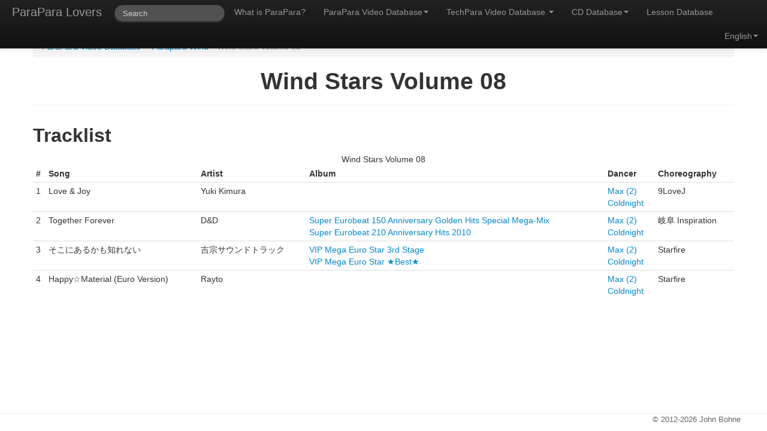

--- FILE ---
content_type: text/html; charset=UTF-8
request_url: https://paraparalovers.com/video?series=338&video=2075
body_size: 2564
content:
<!DOCTYPE html>
<html lang="en">
<head>
    <meta charset="utf-8">
    <title>Wind Stars Volume 08 - Parapara Wind - ParaPara Video Database - ParaPara Lovers</title>
    <meta name="viewport" content="width=device-width, initial-scale=1.0">
    <meta name="description" content="Wind Stars Volume 08 Songlist">
    <meta name="keywords" content="parapara, dance, songlist, tracklist, database, eurobeat, parapara dancer, parapara video, video, パラパラ, ダンス, 曲リスト, トラックリスト, データベース, ユーロビート, ダンサー, 無料, 検索, ビデオ, VHS, DVD, 動画, Wind Stars Volume 08, Parapara Wind">
    <meta name="author" content="John Bohne">

    <link href="css/bootstrap.css" rel="stylesheet">
    <link href="css/application.css" rel="stylesheet">
    <link rel="canonical" href="https://paraparalovers.com/video?series=338&video=2075"/>
    <style>
        .page-header > h1 {
            text-align: center;
        }
        .page-header > h2 {
            text-align: center;
        }
    </style>
    <link href="css/bootstrap-responsive.css" rel="stylesheet">

    <!-- HTML5 shim, for IE6-8 support of HTML5 elements -->
    <!--[if lt IE 9]>
    <script src="js/html5shiv.js"></script>
    <![endif]-->
</head>

<body>
<div class="wrapper">
    <div class="navbar navbar-inverse navbar-fixed-top">
    <div class="navbar-inner">
        <div class="container">
            <button type="button" class="btn btn-navbar" data-toggle="collapse" data-target=".nav-collapse">
                <span class="icon-bar"></span>
                <span class="icon-bar"></span>
                <span class="icon-bar"></span>
            </button>
            <a class="brand active" href="/">ParaPara Lovers</a>
            <!-- nav-collapse indicates what will be in collapsed navigation -->
            <div class="nav-collapse collapse">
                <ul class="nav">
                    <li>
                        <form class="navbar-search" action="search" method="get">
                            <input type="text" name="q" id="typeahead" class="typeahead search-query span2" placeholder="Search" data-provide="typeahead" data-items="10">
                        </form>
                    </li>
                    <li><a href="parapara">
                            What is ParaPara?                        </a>
                    </li>
                    <li class="dropdown">
                        <a href="video" class="dropdown-toggle" data-toggle="dropdown">
                            ParaPara Video Database<b class="caret"></b></a>
                        <ul class="dropdown-menu">
                            <li class="nav-header">
                                Official                            </li>
                            <li><a href="video#commercial">
                                    Commercial                                </a></li>
                            <li><a href="video#club">
                                    Club                                </a></li>
                            <li class="divider"></li>
                            <li class="nav-header">
                                Maniac                            </li>
                            <li><a href="video#touhoku">Hokkaido - Touhoku</a></li>
                            <li><a href="video#kantou">
                                    Kantou                                </a>
                            </li>
                            <li><a href="video#chuubu">
                                    Chuubu - Toukai                                </a>
                            </li>
                            <li><a href="video#kansai">
                                    Kansai                                </a>
                            </li>
                            <li><a href="video#shikoku">
                                    Shikoku - Chuugoku                                </a>
                            </li>
                            <li><a href="video#kyuushuu">
                                    Kyuushuu - Okinawa                                </a>
                            </li>
                            <li class="divider"></li>
                            <li class="nav-header">
                                Foreign                            </li>
                            <li><a href="video#international">International</a></li>
                        </ul>
                    </li>
                    <li class="dropdown">
                        <a href="techparavideo" class="dropdown-toggle" data-toggle="dropdown">
                            TechPara Video Database                            <b class="caret"></b></a>
                        <ul class="dropdown-menu">
                            <li class="nav-header">Official</li>
                            <li><a href="techparavideo#officialcommercial">Commercial</a></li>
                            <li><a href="techparavideo#officialclub">Club</a></li>
                            <li class="divider"></li>
                            <li class="nav-header">Maniac</li>
                            <li><a href="techparavideo#maniacclub">Club</a></li>
                        </ul>
                    </li>
                    <li class="dropdown">
                        <a href="cd" class="dropdown-toggle" data-toggle="dropdown">
                            CD Database<b class="caret"></b></a>
                        <ul class="dropdown-menu">
                            <li><a href='cd?series=1'>Aerobeat Eurobeat</a></li><li><a href='cd?series=17'>Artist Albums</a></li><li><a href='cd?series=22'>Digibeat</a></li><li><a href='cd?series=21'>Eurobeat Disney</a></li><li><a href='cd?series=9'>Eurobeat Fantasy</a></li><li><a href='cd?series=5'>Eurobeat Flash</a></li><li><a href='cd?series=15'>Eurobeat Masters</a></li><li><a href='cd?series=3'>Euromach</a></li><li><a href='cd?series=4'>EuroPanic!</a></li><li><a href='cd?series=14'>Hi-NRG Attack Releases</a></li><li><a href='cd?series=7'>Maharaja Night Hi-NRG Revolution</a></li><li><a href='cd?series=19'>Miscellaneous</a></li><li><a href='cd?series=16'>Online Websites</a></li><li><a href='cd?series=18'>ParaPara Hi-BPM Eurobeat</a></li><li><a href='cd?series=10'>Single</a></li><li><a href='cd?series=2'>Super Eurobeat</a></li><li><a href='cd?series=23'>Super Eurobeat (Beat Freak)</a></li><li><a href='cd?series=13'>Super Eurobeat Presents</a></li><li><a href='cd?series=12'>Super Eurobeat Presents Special Collection</a></li><li><a href='cd?series=25'>Super GT</a></li><li><a href='cd?series=8'>That's Eurobeat</a></li><li><a href='cd?series=20'>Twinstar ParaPara Summit</a></li><li><a href='cd?series=24'>VIP Mega Euro Star</a></li>                        </ul>
                    </li>
                    <li>
                        <a href="lesson">
                            Lesson Database                        </a>
                    </li>

                </ul> <!-- end nav ul -->
                <ul class="nav pull-right">
                    <li class="dropdown">
                        <a href="#" id="language" class="dropdown-toggle" data-toggle="dropdown"><span>
                                English</span><b class="caret"></b></a>
                        <ul id="language_list" class="dropdown-menu">
                            <li class='active'><a id="english" href="#" lang="en">English</a></li>
                            <li ><a id="japanese" href="#" lang="ja">日本語</a></li>
                        </ul>
                    </li>
                </ul>
            </div><!--/.nav-collapse -->
        </div>
    </div>
</div>
<div class="container">

<ul class='breadcrumb'><li><a href='video'>ParaPara Video Database</a> <span class='divider'>/</span></li><li><a href='video?series=338'>Parapara Wind</a><span class='divider'>/</span></li><li class='active'>Wind Stars Volume 08</li></ul><div class='page-header'><h1>Wind Stars Volume 08</h1></div><h2>Tracklist</h2><table class="table table-condensed table-hover"><caption>Wind Stars Volume 08</caption><thead><tr><th>#</th><th>Song</th><th>Artist</th><th>Album</th><th>Dancer</th><th>Choreography</th></tr></thead><tbody><tr><td>1</td><td>Love & Joy</td><td>Yuki Kimura</td><td></td><td><a href='dancer?dancer=2715'>Max (2)</a><br><a href='dancer?dancer=2717'>Coldnight</a><br></td><td>9LoveJ<br></td></tr><tr><td>2</td><td>Together Forever</td><td>D&D</td><td><a href='cd?series=2&album=272'>Super Eurobeat 150 Anniversary Golden Hits Special Mega-Mix</a><br><a href='cd?series=2&album=330'>Super Eurobeat 210 Anniversary Hits 2010</a><br></td><td><a href='dancer?dancer=2715'>Max (2)</a><br><a href='dancer?dancer=2717'>Coldnight</a><br></td><td>岐阜 Inspiration<br></td></tr><tr><td>3</td><td>そこにあるかも知れない</td><td>吉宗サウンドトラック</td><td><a href='cd?series=24&album=443'>VIP Mega Euro Star 3rd Stage</a><br><a href='cd?series=24&album=444'>VIP Mega Euro Star ★Best★</a><br></td><td><a href='dancer?dancer=2715'>Max (2)</a><br><a href='dancer?dancer=2717'>Coldnight</a><br></td><td>Starfire<br></td></tr><tr><td>4</td><td>Happy☆Material (Euro Version)</td><td>Rayto</td><td></td><td><a href='dancer?dancer=2715'>Max (2)</a><br><a href='dancer?dancer=2717'>Coldnight</a><br></td><td>Starfire<br></td></tr></tbody></table><div class="push"></div>
</div>
</div> <!-- /container -->
<div id="footer">
    <!--<div class="container">-->
    <div id="footerText">
        <div id="copyright">&copy; 2012-2026 John Bohne</div>
        <!--</div>-->
    </div>
</div>

<!-- Placed at the end of the document so the pages load faster -->
<script src="js/jquery-1.9.1.js"></script>
<script src="js/jquery.cookie.js"></script>
<script src="js/bootstrap.js"></script>
<script src="js/bootstrap-typeahead.js"></script>
<script src="js/application-navbar.js"></script>
<!--<script>-->
<!--    $(function() {-->
<!--        // email stuff-->
<!--        var emailD = 'gmail.com';-->
<!--        var emailA = 'paraparalovers.sales' + '@' + emailD;-->
<!--        $("#email").html("<a href='mailto:" + emailA + "'>" + emailA + "</a>");-->
<!--        $('.carousel').carousel({-->
<!--            interval: false-->
<!--        })-->
<!--    });-->
<!--</script>-->
</body>
</html>
